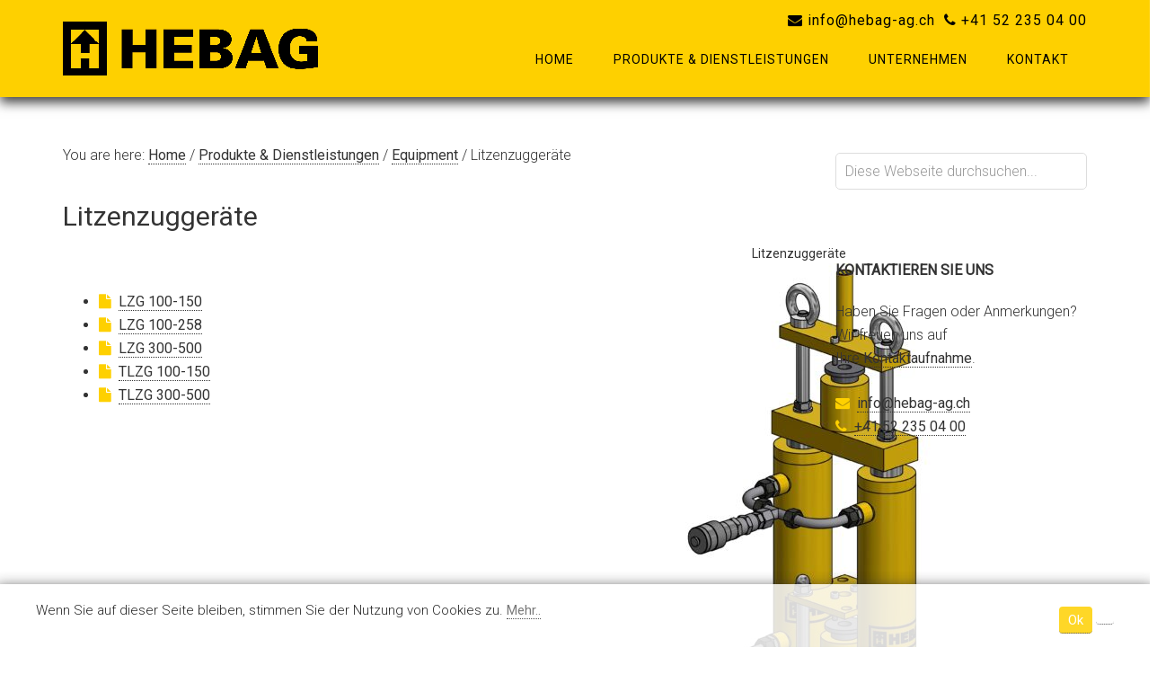

--- FILE ---
content_type: text/html; charset=UTF-8
request_url: https://www.hebag-ag.ch/produkte/equipment/litzenzuggerate/
body_size: 7862
content:
<!DOCTYPE html>
<html lang="de-DE" prefix="og: http://ogp.me/ns#">
<head >
<meta charset="UTF-8" />
<meta name="viewport" content="width=device-width, initial-scale=1" />
<title>Litzenzuggeräte - HEBAG AG - Brückenlager, Fahrbahnübergänge, Hebe- und Verschiebetechnik</title>

<!-- Google Tag Manager for WordPress by gtm4wp.com -->
<script data-cfasync="false" type="text/javascript">//<![CDATA[
	var gtm4wp_datalayer_name = "dataLayer";
	var dataLayer = dataLayer || [];
//]]>
</script>
<!-- End Google Tag Manager for WordPress by gtm4wp.com -->
		<style type="text/css">
			.slide-excerpt { width: 50%; }
			.slide-excerpt { bottom: 0; }
			.slide-excerpt { right: 0; }
			.flexslider { max-width: 2000px; max-height: 920px; }
			.slide-image { max-height: 920px; }
		</style>
		<style type="text/css">
			@media only screen
			and (min-device-width : 320px)
			and (max-device-width : 480px) {
				.slide-excerpt { display: none !important; }
			}
		</style> 
<!-- This site is optimized with the Yoast SEO plugin v9.4 - https://yoast.com/wordpress/plugins/seo/ -->
<link rel="canonical" href="https://www.hebag-ag.ch/produkte/equipment/litzenzuggerate/" />
<meta property="og:locale" content="de_DE" />
<meta property="og:type" content="article" />
<meta property="og:title" content="Litzenzuggeräte - HEBAG AG - Brückenlager, Fahrbahnübergänge, Hebe- und Verschiebetechnik" />
<meta property="og:url" content="https://www.hebag-ag.ch/produkte/equipment/litzenzuggerate/" />
<meta property="og:site_name" content="HEBAG AG - Brückenlager, Fahrbahnübergänge, Hebe- und Verschiebetechnik" />
<meta property="og:image" content="https://www.hebag-ag.ch/wp-content/uploads/2023/05/Litzenzuggeräte-797x530.jpg" />
<meta property="og:image:secure_url" content="https://www.hebag-ag.ch/wp-content/uploads/2023/05/Litzenzuggeräte-797x530.jpg" />
<meta name="twitter:card" content="summary_large_image" />
<meta name="twitter:title" content="Litzenzuggeräte - HEBAG AG - Brückenlager, Fahrbahnübergänge, Hebe- und Verschiebetechnik" />
<meta name="twitter:image" content="https://www.hebag-ag.ch/wp-content/uploads/2023/05/Litzenzuggeräte-797x530.jpg" />
<!-- / Yoast SEO plugin. -->

<link rel='dns-prefetch' href='//cdnjs.cloudflare.com' />
<link rel='dns-prefetch' href='//use.fontawesome.com' />
<link rel='dns-prefetch' href='//fonts.googleapis.com' />
<link rel='dns-prefetch' href='//s.w.org' />
<link rel="alternate" type="application/rss+xml" title="HEBAG AG - Brückenlager, Fahrbahnübergänge, Hebe- und Verschiebetechnik &raquo; Feed" href="https://www.hebag-ag.ch/feed/" />
<link rel="alternate" type="application/rss+xml" title="HEBAG AG - Brückenlager, Fahrbahnübergänge, Hebe- und Verschiebetechnik &raquo; Kommentar-Feed" href="https://www.hebag-ag.ch/comments/feed/" />
		<script type="text/javascript">
			window._wpemojiSettings = {"baseUrl":"https:\/\/s.w.org\/images\/core\/emoji\/2.4\/72x72\/","ext":".png","svgUrl":"https:\/\/s.w.org\/images\/core\/emoji\/2.4\/svg\/","svgExt":".svg","source":{"concatemoji":"https:\/\/www.hebag-ag.ch\/wp-includes\/js\/wp-emoji-release.min.js?ver=4.9.6"}};
			!function(a,b,c){function d(a,b){var c=String.fromCharCode;l.clearRect(0,0,k.width,k.height),l.fillText(c.apply(this,a),0,0);var d=k.toDataURL();l.clearRect(0,0,k.width,k.height),l.fillText(c.apply(this,b),0,0);var e=k.toDataURL();return d===e}function e(a){var b;if(!l||!l.fillText)return!1;switch(l.textBaseline="top",l.font="600 32px Arial",a){case"flag":return!(b=d([55356,56826,55356,56819],[55356,56826,8203,55356,56819]))&&(b=d([55356,57332,56128,56423,56128,56418,56128,56421,56128,56430,56128,56423,56128,56447],[55356,57332,8203,56128,56423,8203,56128,56418,8203,56128,56421,8203,56128,56430,8203,56128,56423,8203,56128,56447]),!b);case"emoji":return b=d([55357,56692,8205,9792,65039],[55357,56692,8203,9792,65039]),!b}return!1}function f(a){var c=b.createElement("script");c.src=a,c.defer=c.type="text/javascript",b.getElementsByTagName("head")[0].appendChild(c)}var g,h,i,j,k=b.createElement("canvas"),l=k.getContext&&k.getContext("2d");for(j=Array("flag","emoji"),c.supports={everything:!0,everythingExceptFlag:!0},i=0;i<j.length;i++)c.supports[j[i]]=e(j[i]),c.supports.everything=c.supports.everything&&c.supports[j[i]],"flag"!==j[i]&&(c.supports.everythingExceptFlag=c.supports.everythingExceptFlag&&c.supports[j[i]]);c.supports.everythingExceptFlag=c.supports.everythingExceptFlag&&!c.supports.flag,c.DOMReady=!1,c.readyCallback=function(){c.DOMReady=!0},c.supports.everything||(h=function(){c.readyCallback()},b.addEventListener?(b.addEventListener("DOMContentLoaded",h,!1),a.addEventListener("load",h,!1)):(a.attachEvent("onload",h),b.attachEvent("onreadystatechange",function(){"complete"===b.readyState&&c.readyCallback()})),g=c.source||{},g.concatemoji?f(g.concatemoji):g.wpemoji&&g.twemoji&&(f(g.twemoji),f(g.wpemoji)))}(window,document,window._wpemojiSettings);
		</script>
		<style type="text/css">
img.wp-smiley,
img.emoji {
	display: inline !important;
	border: none !important;
	box-shadow: none !important;
	height: 1em !important;
	width: 1em !important;
	margin: 0 .07em !important;
	vertical-align: -0.1em !important;
	background: none !important;
	padding: 0 !important;
}
</style>
<link rel='stylesheet' id='minimum-pro-theme-css'  href='https://www.hebag-ag.ch/wp-content/themes/minimum-pro/style.css?ver=3.2.1' type='text/css' media='all' />
<link rel='stylesheet' id='cookie-bar-notification-css'  href='https://www.hebag-ag.ch/wp-content/plugins/dsgvo-fur-die-schweiz/src/assets/css/cookie-bar-notification.css' type='text/css' media='all' />
<style id='cookie-bar-notification-inline-css' type='text/css'>

                .cookie-bar-notification {
                    background-color: #ffffff;
                }
                .cookie-bar-notification p {
                    color: #000000;
                }
                .cookie-bar-notification a {
                    color: #636363;
                }
                .cookie-bar-notification-buttons a.button-accept {
                    background-color: #fed000;
                }.cookie-bar-notification-buttons a.button-accept {text-shadow: 0 -1px 1px #fed000, 1px 0 1px #fed000,0 1px 1px #fed000,-1px 0 1px #fed000;
                color: #ffffff;
				line-height: 30px;
				height: 30px;
				padding: 0 10px 1px;
            }.cookie-bar-notification-buttons a.button-accept {
                color: #ffffff;
				line-height: 30px;
				height: 30px;
				padding: 0 10px 1px;
            }
                .cookie-bar-notification {
                    opacity: 0.85;
                }.cookie-bar-notification-buttons a.button-optout {
	                color: #636363;
					line-height: 30px;
					height: 30px;
					padding: 0 10px 1px;
	            }
</style>
<link rel='stylesheet' id='fancybox-css'  href='https://cdnjs.cloudflare.com/ajax/libs/fancybox/3.1.20/jquery.fancybox.min.css?ver=3.2.1' type='text/css' media='all' />
<link rel='stylesheet' id='dashicons-css'  href='https://www.hebag-ag.ch/wp-includes/css/dashicons.min.css?ver=4.9.6' type='text/css' media='all' />
<link rel='stylesheet' id='minimum-google-fonts-css'  href='//fonts.googleapis.com/css?family=Roboto%3A300%2C400%7CRoboto+Slab%3A300%2C400&#038;ver=3.2.1' type='text/css' media='all' />
<link rel='stylesheet' id='simple-social-icons-font-css'  href='https://www.hebag-ag.ch/wp-content/plugins/simple-social-icons/css/style.css?ver=3.0.0' type='text/css' media='all' />
<link rel='stylesheet' id='slider_styles-css'  href='https://www.hebag-ag.ch/wp-content/plugins/genesis-responsive-slider/style.css?ver=0.9.5' type='text/css' media='all' />
<script type='text/javascript' src='https://www.hebag-ag.ch/wp-includes/js/jquery/jquery.js?ver=1.12.4'></script>
<script type='text/javascript' src='https://www.hebag-ag.ch/wp-includes/js/jquery/jquery-migrate.min.js?ver=1.4.1'></script>
<script type='text/javascript' src='https://www.hebag-ag.ch/wp-content/plugins/duracelltomi-google-tag-manager/js/gtm4wp-form-move-tracker.js?ver=1.9'></script>
<script type='text/javascript' src='https://www.hebag-ag.ch/wp-content/themes/minimum-pro/js/responsive-menu.js?ver=1.0.0'></script>
<script type='text/javascript' src='https://cdnjs.cloudflare.com/ajax/libs/fancybox/3.1.20/jquery.fancybox.min.js?ver=3.2.1'></script>
<script type='text/javascript' src='https://www.hebag-ag.ch/wp-content/plugins/simple-social-icons/svgxuse.js?ver=1.1.21'></script>
<link rel='https://api.w.org/' href='https://www.hebag-ag.ch/wp-json/' />
<link rel="EditURI" type="application/rsd+xml" title="RSD" href="https://www.hebag-ag.ch/xmlrpc.php?rsd" />
<link rel="wlwmanifest" type="application/wlwmanifest+xml" href="https://www.hebag-ag.ch/wp-includes/wlwmanifest.xml" /> 
<link rel='shortlink' href='https://www.hebag-ag.ch/?p=98' />
<link rel="alternate" type="application/json+oembed" href="https://www.hebag-ag.ch/wp-json/oembed/1.0/embed?url=https%3A%2F%2Fwww.hebag-ag.ch%2Fprodukte%2Fequipment%2Flitzenzuggerate%2F" />
<link rel="alternate" type="text/xml+oembed" href="https://www.hebag-ag.ch/wp-json/oembed/1.0/embed?url=https%3A%2F%2Fwww.hebag-ag.ch%2Fprodukte%2Fequipment%2Flitzenzuggerate%2F&#038;format=xml" />

<!-- Google Tag Manager for WordPress by gtm4wp.com -->
<script data-cfasync="false" type="text/javascript">//<![CDATA[
	dataLayer.push({"pagePostType":"page","pagePostType2":"single-page","pagePostAuthor":"Thomas Hasenfaratz"});//]]>
</script>
<script data-cfasync="false">//<![CDATA[
(function(w,d,s,l,i){w[l]=w[l]||[];w[l].push({'gtm.start':
new Date().getTime(),event:'gtm.js'});var f=d.getElementsByTagName(s)[0],
j=d.createElement(s),dl=l!='dataLayer'?'&l='+l:'';j.async=true;j.src=
'//www.googletagmanager.com/gtm.'+'js?id='+i+dl;f.parentNode.insertBefore(j,f);
})(window,document,'script','dataLayer','GTM-5S6KLRF');//]]>
</script>
<!-- End Google Tag Manager -->
<!-- End Google Tag Manager for WordPress by gtm4wp.com --><link rel="pingback" href="https://www.hebag-ag.ch/xmlrpc.php" />
<style type="text/css">.site-title a { background: url(https://www.hebag-ag.ch/wp-content/uploads/2018/02/hebag-logo.png) no-repeat !important; }</style>
<link rel="icon" href="https://www.hebag-ag.ch/wp-content/uploads/2018/02/cropped-favicon-32x32.png" sizes="32x32" />
<link rel="icon" href="https://www.hebag-ag.ch/wp-content/uploads/2018/02/cropped-favicon-192x192.png" sizes="192x192" />
<link rel="apple-touch-icon-precomposed" href="https://www.hebag-ag.ch/wp-content/uploads/2018/02/cropped-favicon-180x180.png" />
<meta name="msapplication-TileImage" content="https://www.hebag-ag.ch/wp-content/uploads/2018/02/cropped-favicon-270x270.png" />
		<style type="text/css" id="wp-custom-css">
			.home .site-inner {
	padding-top:0px;
} 
.home .site-inner .home-featured {
	padding-bottom:0px;
	margin-bottom:0px;
}

.widget-title.widgettitle {
	font-weight:900;
	    white-space: nowrap;
}
.slide-image {
    max-height: 550px !important;
}

.flexslider .slides img {
	width:100%;
}
.slide-excerpt a:hover {
	color:#fed000;
}
.slide-excerpt a{
	color:#fff;
}
.slide-excerpt {	
	color:white !important;
	background-color:black;
	opacity:1;
}
.site-tagline {
	display:none;
}
.clear-line {
	clear:both;
}
.before-footer {background-color:#fed000;
	padding:15px 0 5px 0;
}
.before-footer .textwidget {
	text-align:center;
}
.cw-partner-logos {
	  overflow: hidden;
    margin: 0 auto;
    display: inline-block;
}
.before-footer .cw-partner-logos
a {
	margin-right:50px;
	border-bottom:none;
}
.before-footer .cw-partner-logos
a:hover {
	opacity:0.6;
}
.before-footer .cw-partner-logos img {
	max-height:80px;
padding:10px;}
@media only screen and (min-width: 1022px) {
.site-inner {padding-top: 160px;}
}

.gallery-icon a {
	display:block;	
	position:relative;
	overflow:hidden;
	display:table;
}

.gallery-icon a:before {
	content:"";
	opacity:0;
	-webkit-transition: all 0.8s ease-in-out;
-moz-transition: all 0.8s ease-in-out;
-ms-transition: all 0.8s ease-in-out;
-o-transition: all 0.8s ease-in-out;
transition: all 0.8s ease-in-out;
} 

.gallery-icon:hover a:before {
	content:"";
	background-color:#fed000;
	position:absolute; 
	top:0; left:0; right:0; bottom:7px;
	opacity:0.75;
-webkit-transition: all 0.1s ease-in-out;
-moz-transition: all 0.1s ease-in-out;
-ms-transition: all 0.1s ease-in-out;
-o-transition: all 0.1s ease-in-out;
transition: all 0.1s ease-in-out;
}

.gallery-icon:hover a:after {
	display:table-cell;
	vertical-align:center;
    content: "\f1c5";
		display:inline-block;
	width:70px;
	height:70px;
	top:0; left:0;
	    border-radius: 100%;
    background-color: black;
    position: absolute;
    font: normal normal normal 14px/1 FontAwesome;
    font-size: 34px;
    color: #fed000;
    line-height: 70px;
    top: 50%;
    left: 50%;
    text-align: center;
    margin-left: -35px;
    margin-top: -35px;

}
.gallery-item-external .gallery-icon:hover a:after {
    content: "\f0c1";
}

.wp-caption-text.gallery-caption {
	font-size:16px;
	font-family: 'Roboto', sans-serif;
	margin-bottom:40px;
text-transform: uppercase;
	font-weight: 900;
}

.gallery-size-thumbnail .wp-caption-text.gallery-caption {
		font-size:14px;
	line-height:19px;
	margin-bottom:30px;
text-transform: uppercase;
}

.slick-slider .slick-list {
	max-height:620px;
}
.slick-dotted.slick-slider {
    margin-bottom: 70px;
}
.gallery-columns-2 .gallery-item {
	padding: 0 15px;
}
.wp-caption-text.gallery-caption {
	margin-bottom:30px;
}
figcaption span {    font-weight: 400;
    text-transform: initial;
    font-size: 14PX;
}
.genesis-nav-menu .sub-menu a {
	width:240px;
}
.genesis-nav-menu .sub-menu .sub-menu {
	margin-left:240px;
	border-left:1px solid white;
}
figure {
  display: table;
}
figcaption {
  display: table-caption;
  caption-side: top;
}
.wp-caption-text.gallery-caption {
	margin-top:30px;
	margin-bottom:5px;
}		</style>
	</head>
<body class="page-template-default page page-id-98 page-child parent-pageid-68 custom-header header-image content-sidebar" itemscope itemtype="https://schema.org/WebPage"><div class="site-container"><header class="site-header" itemscope itemtype="https://schema.org/WPHeader"><div class="wrap"><div class="title-area"><p class="site-title" itemprop="headline"><a href="https://www.hebag-ag.ch/">HEBAG AG - Brückenlager, Fahrbahnübergänge, Hebe- und Verschiebetechnik</a></p></div><div class="widget-area header-widget-area"><div class="header-right-custom-text"><a class="header-tel" style="color:black; text-decoration:none;" href="mailto:info@hebag-ag.ch"><i class="fa fa-envelope" aria-hidden="true"></i> info@hebag-ag.ch</a>&nbsp;&nbsp;<a class="header-tel" style="color:black; text-decoration:none;" href="tel:+41 52 235 04 00"><i class="fa fa-phone" aria-hidden="true"></i> +41 52 235 04 00</a></div><section id="nav_menu-2" class="widget widget_nav_menu"><div class="widget-wrap"><nav class="nav-header" itemscope itemtype="https://schema.org/SiteNavigationElement"><ul id="menu-main-nav" class="menu genesis-nav-menu"><li id="menu-item-208" class="menu-item menu-item-type-post_type menu-item-object-page menu-item-home menu-item-208"><a href="https://www.hebag-ag.ch/" itemprop="url"><span itemprop="name">Home</span></a></li>
<li id="menu-item-37" class="menu-item menu-item-type-post_type menu-item-object-page current-page-ancestor current-menu-ancestor current_page_ancestor menu-item-has-children menu-item-37"><a href="https://www.hebag-ag.ch/produkte/" itemprop="url"><span itemprop="name">Produkte &#038; Dienstleistungen</span></a>
<ul class="sub-menu">
	<li id="menu-item-46" class="menu-item menu-item-type-post_type menu-item-object-page menu-item-has-children menu-item-46"><a href="https://www.hebag-ag.ch/produkte/heben-verschieben/" itemprop="url"><span itemprop="name">Hebe- &#038; Verschiebetechnik</span></a>
	<ul class="sub-menu">
		<li id="menu-item-123" class="menu-item menu-item-type-post_type menu-item-object-page menu-item-123"><a href="https://www.hebag-ag.ch/produkte/heben-verschieben/querverschiebung/" itemprop="url"><span itemprop="name">Querverschiebung</span></a></li>
		<li id="menu-item-122" class="menu-item menu-item-type-post_type menu-item-object-page menu-item-122"><a href="https://www.hebag-ag.ch/produkte/heben-verschieben/langsverschiebung/" itemprop="url"><span itemprop="name">Längsverschiebung</span></a></li>
		<li id="menu-item-119" class="menu-item menu-item-type-post_type menu-item-object-page menu-item-119"><a href="https://www.hebag-ag.ch/produkte/heben-verschieben/absenkung/" itemprop="url"><span itemprop="name">Absenkung</span></a></li>
		<li id="menu-item-120" class="menu-item menu-item-type-post_type menu-item-object-page menu-item-120"><a href="https://www.hebag-ag.ch/produkte/heben-verschieben/anhebung/" itemprop="url"><span itemprop="name">Anhebung</span></a></li>
	</ul>
</li>
	<li id="menu-item-43" class="menu-item menu-item-type-post_type menu-item-object-page menu-item-has-children menu-item-43"><a href="https://www.hebag-ag.ch/produkte/bruckenlager/" itemprop="url"><span itemprop="name">Brückenlager</span></a>
	<ul class="sub-menu">
		<li id="menu-item-129" class="menu-item menu-item-type-post_type menu-item-object-page menu-item-129"><a href="https://www.hebag-ag.ch/produkte/bruckenlager/topflager/" itemprop="url"><span itemprop="name">Topflager</span></a></li>
		<li id="menu-item-124" class="menu-item menu-item-type-post_type menu-item-object-page menu-item-124"><a href="https://www.hebag-ag.ch/produkte/bruckenlager/elastomerlager/" itemprop="url"><span itemprop="name">Elastomerlager</span></a></li>
		<li id="menu-item-126" class="menu-item menu-item-type-post_type menu-item-object-page menu-item-126"><a href="https://www.hebag-ag.ch/produkte/bruckenlager/kalottenlager/" itemprop="url"><span itemprop="name">Kalottenlager</span></a></li>
		<li id="menu-item-127" class="menu-item menu-item-type-post_type menu-item-object-page menu-item-127"><a href="https://www.hebag-ag.ch/produkte/bruckenlager/schwenklager/" itemprop="url"><span itemprop="name">Schwenklager</span></a></li>
		<li id="menu-item-125" class="menu-item menu-item-type-post_type menu-item-object-page menu-item-125"><a href="https://www.hebag-ag.ch/produkte/bruckenlager/fuhrungslager/" itemprop="url"><span itemprop="name">Führungslager</span></a></li>
		<li id="menu-item-128" class="menu-item menu-item-type-post_type menu-item-object-page menu-item-128"><a href="https://www.hebag-ag.ch/produkte/bruckenlager/sonderlager/" itemprop="url"><span itemprop="name">Sonderlager</span></a></li>
	</ul>
</li>
	<li id="menu-item-42" class="menu-item menu-item-type-post_type menu-item-object-page menu-item-has-children menu-item-42"><a href="https://www.hebag-ag.ch/produkte/fahrbahnubergange/" itemprop="url"><span itemprop="name">Fahrbahnübergänge</span></a>
	<ul class="sub-menu">
		<li id="menu-item-132" class="menu-item menu-item-type-post_type menu-item-object-page menu-item-132"><a href="https://www.hebag-ag.ch/produkte/fahrbahnubergange/fingerubergaenge/" itemprop="url"><span itemprop="name">Fingerübergänge XTEND F</span></a></li>
		<li id="menu-item-1403" class="menu-item menu-item-type-post_type menu-item-object-page menu-item-1403"><a href="https://www.hebag-ag.ch/produkte/fahrbahnubergange/einprofiluebergaenge/" itemprop="url"><span itemprop="name">Einprofilübergänge (Polymerbeton) bis 100 mm</span></a></li>
		<li id="menu-item-130" class="menu-item menu-item-type-post_type menu-item-object-page menu-item-130"><a href="https://www.hebag-ag.ch/produkte/fahrbahnubergange/belagsdehnfugen/" itemprop="url"><span itemprop="name">Belagsdehnfugen bis 120 mm</span></a></li>
		<li id="menu-item-131" class="menu-item menu-item-type-post_type menu-item-object-page menu-item-131"><a href="https://www.hebag-ag.ch/produkte/fahrbahnubergange/einprofilubergaenge/" itemprop="url"><span itemprop="name">Einprofilübergänge XTEND (Beton)</span></a></li>
		<li id="menu-item-133" class="menu-item menu-item-type-post_type menu-item-object-page menu-item-133"><a href="https://www.hebag-ag.ch/produkte/fahrbahnubergange/mehrprofilubergaenge/" itemprop="url"><span itemprop="name">Mehrprofilübergänge</span></a></li>
	</ul>
</li>
	<li id="menu-item-214" class="menu-item menu-item-type-post_type menu-item-object-page menu-item-has-children menu-item-214"><a href="https://www.hebag-ag.ch/produkte/stahlflachpressen/" itemprop="url"><span itemprop="name">Stahlflachpressen</span></a>
	<ul class="sub-menu">
		<li id="menu-item-149" class="menu-item menu-item-type-post_type menu-item-object-page menu-item-149"><a href="https://www.hebag-ag.ch/produkte/stahlflachpressen/" itemprop="url"><span itemprop="name">Stahlflachpressen</span></a></li>
	</ul>
</li>
	<li id="menu-item-1372" class="menu-item menu-item-type-post_type menu-item-object-page menu-item-1372"><a href="https://www.hebag-ag.ch/produkte/monitoring/" itemprop="url"><span itemprop="name">Monitoring</span></a></li>
	<li id="menu-item-77" class="menu-item menu-item-type-post_type menu-item-object-page current-page-ancestor current-menu-ancestor current-menu-parent current-page-parent current_page_parent current_page_ancestor menu-item-has-children menu-item-77"><a href="https://www.hebag-ag.ch/produkte/equipment/" itemprop="url"><span itemprop="name">Equipment</span></a>
	<ul class="sub-menu">
		<li id="menu-item-1711" class="menu-item menu-item-type-post_type menu-item-object-page menu-item-1711"><a href="https://www.hebag-ag.ch/produkte/equipment/hydraulikzylinder-pressen/" itemprop="url"><span itemprop="name">Hydraulikzylinder (Pressen)</span></a></li>
		<li id="menu-item-1776" class="menu-item menu-item-type-post_type menu-item-object-page menu-item-1776"><a href="https://www.hebag-ag.ch/produkte/stahlflachpressen/" itemprop="url"><span itemprop="name">Stahlflachpressen</span></a></li>
		<li id="menu-item-137" class="menu-item menu-item-type-post_type menu-item-object-page menu-item-137"><a href="https://www.hebag-ag.ch/produkte/equipment/absenkkeile/" itemprop="url"><span itemprop="name">Absenkkeile</span></a></li>
		<li id="menu-item-140" class="menu-item menu-item-type-post_type menu-item-object-page current-menu-item page_item page-item-98 current_page_item menu-item-140"><a href="https://www.hebag-ag.ch/produkte/equipment/litzenzuggerate/" itemprop="url"><span itemprop="name">Litzenzuggeräte</span></a></li>
		<li id="menu-item-141" class="menu-item menu-item-type-post_type menu-item-object-page menu-item-141"><a href="https://www.hebag-ag.ch/produkte/equipment/pressenboxen-und-stufenheber/" itemprop="url"><span itemprop="name">Pressenboxen und Stufenheber</span></a></li>
		<li id="menu-item-139" class="menu-item menu-item-type-post_type menu-item-object-page menu-item-139"><a href="https://www.hebag-ag.ch/produkte/equipment/klemmschubanlagen/" itemprop="url"><span itemprop="name">Klemmschubanlagen</span></a></li>
	</ul>
</li>
	<li id="menu-item-76" class="menu-item menu-item-type-post_type menu-item-object-page menu-item-has-children menu-item-76"><a href="https://www.hebag-ag.ch/produkte/synchronhubsystem/" itemprop="url"><span itemprop="name">Synchronhubsystem</span></a>
	<ul class="sub-menu">
		<li id="menu-item-543" class="menu-item menu-item-type-custom menu-item-object-custom menu-item-543"><a href="/produkte/synchronhubsystem/" itemprop="url"><span itemprop="name">Synchrones Anheben / Absenken / Verschieben</span></a></li>
	</ul>
</li>
	<li id="menu-item-73" class="menu-item menu-item-type-post_type menu-item-object-page menu-item-has-children menu-item-73"><a href="https://www.hebag-ag.ch/produkte/zugangstechnik/" itemprop="url"><span itemprop="name">Zugangstechnik</span></a>
	<ul class="sub-menu">
		<li id="menu-item-502" class="menu-item menu-item-type-custom menu-item-object-custom menu-item-502"><a target="_blank" href="https://www.mbg-ag.ch/produkte/anhaengergeraete/" itemprop="url"><span itemprop="name">Anhängergeräte</span></a></li>
		<li id="menu-item-520" class="menu-item menu-item-type-custom menu-item-object-custom menu-item-520"><a target="_blank" href="https://www.mbg-ag.ch/produkte/steggeraete/" itemprop="url"><span itemprop="name">Steggeräte</span></a></li>
		<li id="menu-item-521" class="menu-item menu-item-type-custom menu-item-object-custom menu-item-521"><a target="_blank" href="https://www.mbg-ag.ch/produkte/korbgeraete/" itemprop="url"><span itemprop="name">Korbgeräte</span></a></li>
		<li id="menu-item-522" class="menu-item menu-item-type-custom menu-item-object-custom menu-item-522"><a target="_blank" href="https://www.mbg-ag.ch/produkte/road-rail-geraete/" itemprop="url"><span itemprop="name">Road-Rail-Geräte</span></a></li>
		<li id="menu-item-524" class="menu-item menu-item-type-custom menu-item-object-custom menu-item-524"><a target="_blank" href="https://www.mbg-ag.ch/produkte/tunnelinspektion/" itemprop="url"><span itemprop="name">Tunnelinspektionsgeräte</span></a></li>
	</ul>
</li>
	<li id="menu-item-41" class="menu-item menu-item-type-post_type menu-item-object-page menu-item-has-children menu-item-41"><a href="https://www.hebag-ag.ch/produkte/hilfsubergange/" itemprop="url"><span itemprop="name">Hilfsübergänge</span></a>
	<ul class="sub-menu">
		<li id="menu-item-136" class="menu-item menu-item-type-post_type menu-item-object-page menu-item-136"><a href="https://www.hebag-ag.ch/produkte/hilfsubergange/mini-fly-over-rampe/" itemprop="url"><span itemprop="name">Mini-Fly-Over Rampe</span></a></li>
		<li id="menu-item-135" class="menu-item menu-item-type-post_type menu-item-object-page menu-item-135"><a href="https://www.hebag-ag.ch/produkte/hilfsubergange/belgsebene-stahlplatten/" itemprop="url"><span itemprop="name">Belagsebene Stahlplatten</span></a></li>
	</ul>
</li>
	<li id="menu-item-74" class="menu-item menu-item-type-post_type menu-item-object-page menu-item-has-children menu-item-74"><a href="https://www.hebag-ag.ch/produkte/inspektion-und-sanierung/" itemprop="url"><span itemprop="name">Inspektion &#038; Sanierung</span></a>
	<ul class="sub-menu">
		<li id="menu-item-1058" class="menu-item menu-item-type-post_type menu-item-object-page menu-item-1058"><a href="https://www.hebag-ag.ch/produkte/inspektion-und-sanierung/erneuern-des-korrosionsschutzes/" itemprop="url"><span itemprop="name">Erneuern des Korrosionsschutzes</span></a></li>
	</ul>
</li>
</ul>
</li>
<li id="menu-item-47" class="menu-item menu-item-type-post_type menu-item-object-page menu-item-has-children menu-item-47"><a href="https://www.hebag-ag.ch/firma/" itemprop="url"><span itemprop="name">Unternehmen</span></a>
<ul class="sub-menu">
	<li id="menu-item-224" class="menu-item menu-item-type-post_type menu-item-object-page menu-item-224"><a href="https://www.hebag-ag.ch/aktuelles/" itemprop="url"><span itemprop="name">Aktuelles &#038; Presse</span></a></li>
	<li id="menu-item-178" class="menu-item menu-item-type-post_type menu-item-object-page menu-item-178"><a href="https://www.hebag-ag.ch/firma/team/" itemprop="url"><span itemprop="name">Team</span></a></li>
	<li id="menu-item-1393" class="menu-item menu-item-type-post_type menu-item-object-page menu-item-1393"><a href="https://www.hebag-ag.ch/offene-stellen/" itemprop="url"><span itemprop="name">Offene Stellen</span></a></li>
	<li id="menu-item-217" class="menu-item menu-item-type-post_type menu-item-object-page menu-item-217"><a href="https://www.hebag-ag.ch/firma/zertifikate-und-zulassungen/" itemprop="url"><span itemprop="name">Zertifikate und Zulassungen</span></a></li>
</ul>
</li>
<li id="menu-item-50" class="menu-item menu-item-type-post_type menu-item-object-page menu-item-has-children menu-item-50"><a href="https://www.hebag-ag.ch/kontakt/" itemprop="url"><span itemprop="name">Kontakt</span></a>
<ul class="sub-menu">
	<li id="menu-item-48" class="menu-item menu-item-type-post_type menu-item-object-page menu-item-48"><a href="https://www.hebag-ag.ch/firma/anfahrt/" itemprop="url"><span itemprop="name">Anfahrt</span></a></li>
</ul>
</li>
</ul></nav></div></section>
</div></div></header><div class="site-tagline"><div class="wrap"><div class="site-tagline-left"><p class="site-description" itemprop="description"></p></div><div class="site-tagline-right"></div></div></div><div class="site-inner"><div class="wrap"><div class="content-sidebar-wrap"><main class="content"><div class="breadcrumb" itemprop="breadcrumb" itemscope itemtype="https://schema.org/BreadcrumbList">You are here: <span class="breadcrumb-link-wrap" itemprop="itemListElement" itemscope itemtype="https://schema.org/ListItem"><a class="breadcrumb-link" href="https://www.hebag-ag.ch/" itemprop="item"><span class="breadcrumb-link-text-wrap" itemprop="name">Home</span></a><meta itemprop="position" content="1"></span> <span aria-label="breadcrumb separator">/</span> <span class="breadcrumb-link-wrap" itemprop="itemListElement" itemscope itemtype="https://schema.org/ListItem"><a class="breadcrumb-link" href="https://www.hebag-ag.ch/produkte/" itemprop="item"><span class="breadcrumb-link-text-wrap" itemprop="name">Produkte &amp; Dienstleistungen</span></a><meta itemprop="position" content="3"></span> <span aria-label="breadcrumb separator">/</span> <span class="breadcrumb-link-wrap" itemprop="itemListElement" itemscope itemtype="https://schema.org/ListItem"><a class="breadcrumb-link" href="https://www.hebag-ag.ch/produkte/equipment/" itemprop="item"><span class="breadcrumb-link-text-wrap" itemprop="name">Equipment</span></a><meta itemprop="position" content="2"></span> <span aria-label="breadcrumb separator">/</span> Litzenzuggeräte</div><article class="post-98 page type-page status-publish entry" itemscope itemtype="https://schema.org/CreativeWork"><header class="entry-header"><h1 class="entry-title" itemprop="headline">Litzenzuggeräte</h1>
</header><div class="entry-content" itemprop="text"><div class="one-half first">
<p>&nbsp;</p>
<ul>
<li><a href="https://www.hebag-ag.ch/wp-content/uploads/2023/04/Datenblatt-LZG-100-150.pdf" target="_blank" rel="noopener">LZG 100-150</a></li>
<li><a href="https://www.hebag-ag.ch/wp-content/uploads/2023/04/Datenblatt-LZG-100-258.pdf" target="_blank" rel="noopener">LZG 100-258</a></li>
<li><a href="https://www.hebag-ag.ch/wp-content/uploads/2023/04/Datenblatt-LZG-300-500.pdf" target="_blank" rel="noopener">LZG 300-500</a></li>
<li><a href="https://www.hebag-ag.ch/wp-content/uploads/2023/04/Datenblatt-TLZG-100-150.pdf" target="_blank" rel="noopener">TLZG 100-150</a></li>
<li><a href="https://www.hebag-ag.ch/wp-content/uploads/2024/10/Datenblatt-TLZG-300-500.pdf" target="_blank" rel="noopener">TLZG 300-500</a></div><div class="one-half"></li>
</ul>
<figure id="attachment_1762" style="width: 797px" class="wp-caption alignnone"><img class="size-large wp-image-1762" src="https://www.hebag-ag.ch/wp-content/uploads/2023/05/Litzenzuggeräte-797x530.jpg" alt="" width="797" height="530" srcset="https://www.hebag-ag.ch/wp-content/uploads/2023/05/Litzenzuggeräte-797x530.jpg 797w, https://www.hebag-ag.ch/wp-content/uploads/2023/05/Litzenzuggeräte-300x200.jpg 300w" sizes="(max-width: 797px) 100vw, 797px" /><figcaption class="wp-caption-text">Litzenzuggeräte</figcaption></figure>
</div></p>
</div></article></main><aside class="sidebar sidebar-primary widget-area" role="complementary" aria-label="Primary Sidebar" itemscope itemtype="https://schema.org/WPSideBar"><section id="search-2" class="widget widget_search"><div class="widget-wrap"><form class="search-form" itemprop="potentialAction" itemscope itemtype="https://schema.org/SearchAction" method="get" action="https://www.hebag-ag.ch/" role="search"><input class="search-form-input" type="search" itemprop="query-input" name="s" id="searchform-1" placeholder="Diese Webseite durchsuchen..."><input class="search-form-submit" type="submit" value="Search"><meta itemprop="target" content="https://www.hebag-ag.ch/?s={s}"></form></div></section>
<section id="subpages-widget-2" class="widget widget_subpages"><div class="widget-wrap"><ul><li class="menu-item-12 first-menu-item"><a href="https://www.hebag-ag.ch/produkte/heben-verschieben/">Hebe- &amp; Verschiebetechnik</a></li><li class="menu-item-14"><a href="https://www.hebag-ag.ch/produkte/bruckenlager/">Brückenlager</a></li><li class="menu-item-15"><a href="https://www.hebag-ag.ch/produkte/fahrbahnubergange/">Fahrbahnübergänge</a></li><li class="menu-item-16"><a href="https://www.hebag-ag.ch/produkte/hilfsubergange/">Hilfsübergänge</a></li><li class="menu-item-68"><a href="https://www.hebag-ag.ch/produkte/equipment/">Equipment</a><ul><li class="menu-item-97"><a href="https://www.hebag-ag.ch/produkte/equipment/absenkkeile/">Absenkkeile</a></li><li class="menu-item-98 widget_subpages_current_page"><a href="https://www.hebag-ag.ch/produkte/equipment/litzenzuggerate/">Litzenzuggeräte</a></li><li class="menu-item-99"><a href="https://www.hebag-ag.ch/produkte/equipment/pressenboxen-und-stufenheber/">Pressenboxen und Stufenheber</a></li><li class="menu-item-100"><a href="https://www.hebag-ag.ch/produkte/equipment/klemmschubanlagen/">Klemmschubanlagen</a></li><li class="menu-item-1709"><a href="https://www.hebag-ag.ch/produkte/equipment/hydraulikzylinder-pressen/">Hydraulikzylinder (Pressen)</a></li></ul></li><li class="menu-item-69"><a href="https://www.hebag-ag.ch/produkte/synchronhubsystem/">Synchronhubsystem</a></li><li class="menu-item-71"><a href="https://www.hebag-ag.ch/produkte/inspektion-und-sanierung/">Inspektion &amp; Sanierung</a></li><li class="menu-item-72"><a href="https://www.hebag-ag.ch/produkte/zugangstechnik/">Zugangstechnik</a></li><li class="menu-item-1369"><a href="https://www.hebag-ag.ch/produkte/monitoring/">Monitoring</a></li><li class="menu-item-105"><a href="https://www.hebag-ag.ch/produkte/stahlflachpressen/">Stahlflachpressen</a></li></ul></div></section>
<section id="text-2" class="widget widget_text"><div class="widget-wrap"><h4 class="widget-title widgettitle">Kontaktieren Sie uns</h4>
			<div class="textwidget"><p>Haben Sie Fragen oder Anmerkungen?<br />
Wir freuen uns auf Ihre <a href="http://www.hebag-ag.ch/kontakt/">Kontaktaufnahme</a>.</p>
<p><i class="fa fa-envelope" style="color: #fed000;" aria-hidden="true"></i>  <a href="mailto:info@hebag-ag.ch">info@hebag-ag.ch</a><br />
<i class="fa fa-phone" style="color: #fed000;" aria-hidden="true"></i>  <a href="tel:+41 52 235 04 00">+41 52 235 04 00</a></p>
</div>
		</div></section>
</aside></div><div class="cookie-bar-notification" rel="js-cookie-bar-notification">
    <div class="wrap">
        <div class="cookie-bar-notification-message">
            <p style="margin:0">
                Wenn Sie auf dieser Seite bleiben, stimmen Sie der Nutzung von Cookies zu.                <a href="http://www.hebag-ag.ch/datenschutz/" title="Mehr.." target="_blank">Mehr..</a>
            </p>
        </div>
        <div class="cookie-bar-notification-buttons">
            <a class="button-accept" rel="js-button-accept" href="javascript:void(0)">Ok</a>
                            <script>
                function dsgvo_schweiz_gtmOptout() {
                    gtmOptOut();

                    var dsgvomsg;

                    switch (readCookie('cookie_consent_status')) {
                        case 'true' :
                            dsgvomsg = 'Sie haben sich bereits abgemeldet.';
                        break;
                        case null:
                            dsgvomsg = 'Sie haben sich erfolgreich vom Tracking abgemeldet.';
                        break;
                        default:
                            dsgvomsg = 'Sie haben sich erfolgreich vom Tracking abgemeldet.'
                    }
                    alert(dsgvomsg);
                }
                </script>
                <a class="button-optout" rel="js-button-optout" onclick="dsgvo_schweiz_gtmOptout();" href="javascript:void(0)"></a>
                    </div>
    </div>
</div>
</div></div><div class="footer-widgets"><div class="wrap"><div class="widget-area footer-widgets-1 footer-widget-area"><section id="text-27" class="widget widget_text"><div class="widget-wrap"><h4 class="widget-title widgettitle">HEBAG AG &#8211; seit 1959</h4>
			<div class="textwidget"><p style="margin-bottom: 6px;"><i class="fa fa-home" aria-hidden="true"></i>  Harzachstrasse 7 · CH-8404 Winterthur</p>
<p style="margin-bottom: 6px;"><i class="fa fa-phone" aria-hidden="true"></i>  <a href="tel:+41 52 235 04 00">+41 52 235 04 00</a></p>
<p style="margin-bottom: 6px;"><i class="fa fa-envelope" style="font-size: 12px;" aria-hidden="true"></i>  <a href="mailto:info@hebag-ag.ch">info@hebag-ag.ch</a></p>
</div>
		</div></section>
<section id="simple-social-icons-2" class="widget simple-social-icons"><div class="widget-wrap"><ul class="alignleft"><li class="ssi-linkedin"><a href="https://ch.linkedin.com/company/hebag-ag" target="_blank" rel="noopener noreferrer"><svg role="img" class="social-linkedin" aria-labelledby="social-linkedin-2"><title id="social-linkedin-2">LinkedIn</title><use xlink:href="https://www.hebag-ag.ch/wp-content/plugins/simple-social-icons/symbol-defs.svg#social-linkedin"></use></svg></a></li><li class="ssi-xing"><a href="#Xing" target="_blank" rel="noopener noreferrer"><svg role="img" class="social-xing" aria-labelledby="social-xing-2"><title id="social-xing-2">xing</title><use xlink:href="https://www.hebag-ag.ch/wp-content/plugins/simple-social-icons/symbol-defs.svg#social-xing"></use></svg></a></li></ul></div></section>
</div><div class="widget-area footer-widgets-2 footer-widget-area"><section id="nav_menu-3" class="widget widget_nav_menu"><div class="widget-wrap"><h4 class="widget-title widgettitle">Navigation</h4>
<div class="menu-footer-nav-container"><ul id="menu-footer-nav" class="menu"><li id="menu-item-63" class="menu-item menu-item-type-custom menu-item-object-custom menu-item-63"><a href="/" itemprop="url">Home</a></li>
<li id="menu-item-553" class="menu-item menu-item-type-post_type menu-item-object-page current-page-ancestor menu-item-553"><a href="https://www.hebag-ag.ch/produkte/" itemprop="url">Produkte &amp; Dienstleistungen</a></li>
<li id="menu-item-180" class="menu-item menu-item-type-post_type menu-item-object-page menu-item-180"><a href="https://www.hebag-ag.ch/kontakt/" itemprop="url">Kontakt</a></li>
</ul></div></div></section>
</div><div class="widget-area footer-widgets-3 footer-widget-area"><section id="nav_menu-4" class="widget widget_nav_menu"><div class="widget-wrap"><h4 class="widget-title widgettitle">&nbsp;</h4>
<div class="menu-footer-nav-2-container"><ul id="menu-footer-nav-2" class="menu"><li id="menu-item-181" class="menu-item menu-item-type-custom menu-item-object-custom menu-item-181"><a target="_blank" href="https://www.hebag-ag.ch/hebag/typo3/baustellenmessdaten/hebag_login.php" itemprop="url">Login Messdaten</a></li>
<li id="menu-item-160" class="menu-item menu-item-type-post_type menu-item-object-page menu-item-160"><a href="https://www.hebag-ag.ch/disclaimer/" itemprop="url">Disclaimer</a></li>
<li id="menu-item-161" class="menu-item menu-item-type-post_type menu-item-object-page menu-item-161"><a href="https://www.hebag-ag.ch/impressum/" itemprop="url">Impressum</a></li>
</ul></div></div></section>
</div></div></div><footer class="site-footer" itemscope itemtype="https://schema.org/WPFooter"><div class="wrap"><p>&#x000A9;&nbsp;2026 HEBAG AG &middot; Umsetzung von <a href="https://www.cloudweb.ch/"  target="_blank" title="cloudWEB digitale medien">cloudWEB digitale medien</a></p></div></footer></div>
<!-- Google Tag Manager (noscript) -->
<noscript><iframe src="https://www.googletagmanager.com/ns.html?id=GTM-5S6KLRF"
height="0" width="0" style="display:none;visibility:hidden"></iframe></noscript>
<!-- End Google Tag Manager (noscript) --><script type='text/javascript'>jQuery(document).ready(function($) {$(".flexslider").flexslider({slideshow: true,controlsContainer: "#genesis-responsive-slider",animation: "slide",directionNav: 1,controlNav: 1,animationDuration: 800,slideshowSpeed: 4000    });  });</script><style type="text/css" media="screen"> #simple-social-icons-2 ul li a, #simple-social-icons-2 ul li a:hover, #simple-social-icons-2 ul li a:focus { background-color: #fed000 !important; border-radius: 6px; color: #000000 !important; border: 0px #ffffff solid !important; font-size: 15px; padding: 8px; }  #simple-social-icons-2 ul li a:hover, #simple-social-icons-2 ul li a:focus { background-color: #2d2d2d !important; border-color: #ffffff !important; color: #fed000 !important; }  #simple-social-icons-2 ul li a:focus { outline: 1px dotted #2d2d2d !important; }</style><script type='text/javascript' src='https://www.hebag-ag.ch/wp-content/plugins/dsgvo-fur-die-schweiz/src/assets/js/cookie-bar-notification.js?ver=4.9.6'></script>
<script type='text/javascript' src='https://www.hebag-ag.ch/wp-content/themes/minimum-pro/js/match-height.js?ver=0.5.2'></script>
<script type='text/javascript' src='https://www.hebag-ag.ch/wp-content/themes/minimum-pro/js/global.js?ver=1.0.0'></script>
<script type='text/javascript' src='//use.fontawesome.com/d48121d534.js?ver=4.9.6'></script>
<script type='text/javascript' src='https://www.hebag-ag.ch/wp-content/plugins/genesis-responsive-slider/js/jquery.flexslider.js?ver=0.9.5'></script>
<script type='text/javascript' src='https://www.hebag-ag.ch/wp-includes/js/wp-embed.min.js?ver=4.9.6'></script>
</body></html>


--- FILE ---
content_type: text/css
request_url: https://www.hebag-ag.ch/wp-content/plugins/dsgvo-fur-die-schweiz/src/assets/css/cookie-bar-notification.css
body_size: 568
content:
.cookie-bar-notification {
    position: fixed;
    background-color: #fff;
    bottom: 0;
    box-shadow: 0 7px 15px 4px #333;
    -webkit-box-shadow: 0 7px 15px 4px #333;
    -moz-box-shadow: 0 7px 15px 4px #333;
    left: 0;
    right: 0;
    width: 100%;
    min-height: 40px;
    padding: 15px;
    z-index: 2147483000;
    display: none;
    /*opacity: 0.8;*/
}

.cookie-bar-notification p {margin:0;}

.cookie-bar-notification.whole-width-top {
    top: 0;
    bottom: auto;
}

.cookie-bar-notification.top-left,
.cookie-bar-notification.top-right {
    top: 0;
    bottom: auto;
}

.cookie-bar-notification .wrap {
    max-width: 1200px;
    margin-left: auto;
    margin-right: auto;
    width: 100%;
}

.cookie-bar-notification-message {
    float: left;
    margin-bottom: 20px;
}

.cookie-bar-notification-message p {
    margin-bottom: 0px;
    line-height: 1.9;
    font-size:15px;
}

.cookie-bar-notification-buttons {
    float: right;
    text-align: right;
}

.cookie-bar-notification-buttons a {
    text-decoration: none;
    font-size:15px;
}

.cookie-bar-notification-buttons a:hover {
    text-decoration: underline;
}

.top-right .cookie-bar-notification-message,
.top-right .cookie-bar-notification-buttons,
.top-left .cookie-bar-notification-message,
.top-left .cookie-bar-notification-buttons,
.bottom-right .cookie-bar-notification-message,
.bottom-right .cookie-bar-notification-buttons,
.bottom-left .cookie-bar-notification-message,
.bottom-left .cookie-bar-notification-buttons {
    width: 100%;
}

.cookie-bar-notification-buttons a {
    display: inline-block;
    border-radius: 4px;
    padding-left: 8px;
    padding-right: 8px;
}

@media only screen and (min-width: 320px) and (max-width:579px) {

    .cookie-bar-notification-buttons {text-align:center;}

}

@media only screen and (min-width: 580px) {
    .top-right .cookie-bar-notification-message,
    .top-left .cookie-bar-notification-message,
    .bottom-right .cookie-bar-notification-message,
    .bottom-left .cookie-bar-notification-message {
        float: left;
        width: 75%;
    }

    .top-right .cookie-bar-notification-buttons,
    .top-left .cookie-bar-notification-buttons,
    .bottom-right .cookie-bar-notification-buttons,
    .bottom-right .cookie-bar-notification-buttons {
        float: left;
        width: 22%;
    }

    .cookie-bar-notification-message {
        margin-bottom: 0;
        width: 60%;
    }

    .cookie-bar-notification-buttons {
        float: left;
        margin-left: 3%;
        width: 37%;
        text-align: right;
    }
}

@media only screen and (min-width: 768px) {
    .cookie-bar-notification.top-right,
    .cookie-bar-notification.top-left,
    .cookie-bar-notification.bottom-right,
    .cookie-bar-notification.bottom-left {
        -webkit-box-shadow: -3px -1px 27px -7px rgba(0, 0, 0, 0.75);
        -moz-box-shadow: -3px -1px 27px -7px rgba(0, 0, 0, 0.75);
        box-shadow: -3px -1px 27px -7px rgba(0, 0, 0, 0.75);
        width: 250px;
        padding: 10px;
    }

    .cookie-bar-notification.top-left {
        right: auto;
        left: 30px;
    }

    .cookie-bar-notification.top-right {
        right: 30px;
        left: auto;
    }

    .cookie-bar-notification.bottom-left {
        right: auto;
        left: 30px;
    }

    .cookie-bar-notification.bottom-right {
        right: 30px;
        left: auto;
    }

    .top-right .cookie-bar-notification-message,
    .top-left .cookie-bar-notification-message,
    .bottom-right .cookie-bar-notification-message,
    .bottom_left .cookie-bar-notification-message,
    .top-right .cookie-bar-notification-buttons,
    .top-left .cookie-bar-notification-buttons,
    .bottom-right .cookie-bar-notification-buttons,
    .bottom-left .cookie-bar-notification-buttons {
        width: 100%;
    }

    .top-right .cookie-bar-notification-buttons,
    .top-left .cookie-bar-notification-buttons,
    .bottom-right .cookie-bar-notification-buttons,
    .bottom-left .cookie-bar-notification-buttons {
        margin-left: 0;
    }

}


--- FILE ---
content_type: application/javascript
request_url: https://www.hebag-ag.ch/wp-content/plugins/dsgvo-fur-die-schweiz/src/assets/js/cookie-bar-notification.js?ver=4.9.6
body_size: 480
content:
;(function ($, window, document, undefined) {

    var cookieBarNotification = $('[rel="js-cookie-bar-notification"]'),
        acceptButton = $('[rel="js-button-accept"]'),
        optOutButton = $('[rel="js-button-optout"]');

    function createCookie(key, value, expiresDays) {

        var currentDate = new Date();

        currentDate.setTime(currentDate.getTime() + (expiresDays * 24 * 60 * 60 * 1000));
        var expires = 'expires=' + currentDate.toUTCString(),
            cookie = escape(key) + '=' + escape(value) + '; Path=/;' + expires;

        document.cookie = cookie;

    }

    function readCookie (name) {

        var key = name + '=',
            cookies = document.cookie.split(';');

        for (var i = 0; i < cookies.length; i++) {
            var cookie = cookies[i];
            while (cookie.charAt(0) === ' ') {
                cookie = cookie.substring(1, cookie.length);
            }
            if (cookie.indexOf(key) === 0) {
                return cookie.substring(key.length, cookie.length);
            }
        }

        return null;

    }

    switch (readCookie('cookie_consent_status')) {
        case 'true' :
            //cookieBarNotification.fadeOut(1000);
        break;
        case null:
            cookieBarNotification.fadeIn(1200);
            acceptButton.on('click', function () {
                cookieBarNotification.fadeOut(1000);
                createCookie('cookie_consent_status', true, 30);
            });
            if(optOutButton.length > 0) {
                optOutButton.on('click', function () {
                    cookieBarNotification.fadeOut(1000);
                    createCookie('cookie_consent_status', true, 30);
                });
            }
        break;
        default:
            cookieBarNotification.fadeIn();
    }

})(jQuery, window, document)


--- FILE ---
content_type: text/plain
request_url: https://www.google-analytics.com/j/collect?v=1&_v=j102&aip=1&a=1316798476&t=pageview&_s=1&dl=https%3A%2F%2Fwww.hebag-ag.ch%2Fprodukte%2Fequipment%2Flitzenzuggerate%2F&ul=en-us%40posix&dt=Litzenzugger%C3%A4te%20-%20HEBAG%20AG%20-%20Br%C3%BCckenlager%2C%20Fahrbahn%C3%BCberg%C3%A4nge%2C%20Hebe-%20und%20Verschiebetechnik&sr=1280x720&vp=1280x720&_u=YEBAAEABAAAAACAAI~&jid=300485864&gjid=1970603139&cid=1805624378.1769399638&tid=UA-39629594-22&_gid=596408048.1769399638&_r=1&_slc=1&gtm=45He61m1h2n815S6KLRFv79377818za200zd79377818&gcd=13l3l3l3l1l1&dma=0&tag_exp=103116026~103200004~104527907~104528501~104684208~104684211~105391253~115938466~115938468~116682875~116988315~117041587&z=1296392981
body_size: -450
content:
2,cG-ZXXVP3087K

--- FILE ---
content_type: application/javascript
request_url: https://www.hebag-ag.ch/wp-content/themes/minimum-pro/js/global.js?ver=1.0.0
body_size: 236
content:
( function($) {
    $(document).ready(function() {
        // Match height
        $( '.megamenu > ul.sub-menu > li' ).matchHeight({
            property: 'height'
        });    
        // Fancybox
        $('.gallery .gallery-item:not(.gallery-item-external), .woocommerce-product-gallery__wrapper .woocommerce-product-gallery__image').each(function(){
            $(this).attr('data-src', $(this).find("a").attr("href"));
            $(this).attr('data-fancybox', 'postLightBox');
            
        });
        // PDF
        $('a[href$=".pdf"]').each(function( index ) {
            $(this).before("<i class='fa fa-file' style='color: #fed000;' aria-hidden='true'></i>&nbsp;&nbsp;");
            $(this).attr('target','_blank');
        });
    });
})(jQuery);